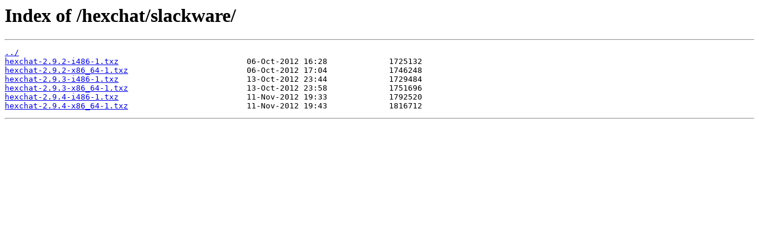

--- FILE ---
content_type: text/html
request_url: https://dl.hexchat.net/hexchat/slackware/
body_size: 521
content:
<html>

<!-- Mirrored from dl.hexchat.net/hexchat/slackware/ by HTTrack Website Copier/3.x [XR&CO'2014], Wed, 01 Jan 2025 20:44:06 GMT -->
<head><title>Index of /hexchat/slackware/</title></head>
<body>
<h1>Index of /hexchat/slackware/</h1><hr><pre><a href="../index.html">../</a>
<a href="hexchat-2.9.2-i486-1.txz">hexchat-2.9.2-i486-1.txz</a>                           06-Oct-2012 16:28             1725132
<a href="hexchat-2.9.2-x86_64-1.txz">hexchat-2.9.2-x86_64-1.txz</a>                         06-Oct-2012 17:04             1746248
<a href="hexchat-2.9.3-i486-1.txz">hexchat-2.9.3-i486-1.txz</a>                           13-Oct-2012 23:44             1729484
<a href="hexchat-2.9.3-x86_64-1.txz">hexchat-2.9.3-x86_64-1.txz</a>                         13-Oct-2012 23:58             1751696
<a href="hexchat-2.9.4-i486-1.txz">hexchat-2.9.4-i486-1.txz</a>                           11-Nov-2012 19:33             1792520
<a href="hexchat-2.9.4-x86_64-1.txz">hexchat-2.9.4-x86_64-1.txz</a>                         11-Nov-2012 19:43             1816712
</pre><hr><script defer src="https://static.cloudflareinsights.com/beacon.min.js/vcd15cbe7772f49c399c6a5babf22c1241717689176015" integrity="sha512-ZpsOmlRQV6y907TI0dKBHq9Md29nnaEIPlkf84rnaERnq6zvWvPUqr2ft8M1aS28oN72PdrCzSjY4U6VaAw1EQ==" data-cf-beacon='{"rayId":"8fb5506dea076a44","version":"2024.10.5","r":1,"serverTiming":{"name":{"cfExtPri":true,"cfL4":true,"cfSpeedBrain":true,"cfCacheStatus":true}},"token":"fb281d4f3372446eb04f9d9055067a36","b":1}' crossorigin="anonymous"></script>
<script defer src="https://static.cloudflareinsights.com/beacon.min.js/vcd15cbe7772f49c399c6a5babf22c1241717689176015" integrity="sha512-ZpsOmlRQV6y907TI0dKBHq9Md29nnaEIPlkf84rnaERnq6zvWvPUqr2ft8M1aS28oN72PdrCzSjY4U6VaAw1EQ==" data-cf-beacon='{"version":"2024.11.0","token":"fb281d4f3372446eb04f9d9055067a36","r":1,"server_timing":{"name":{"cfCacheStatus":true,"cfEdge":true,"cfExtPri":true,"cfL4":true,"cfOrigin":true,"cfSpeedBrain":true},"location_startswith":null}}' crossorigin="anonymous"></script>
</body>

<!-- Mirrored from dl.hexchat.net/hexchat/slackware/ by HTTrack Website Copier/3.x [XR&CO'2014], Wed, 01 Jan 2025 20:44:12 GMT -->
</html>
